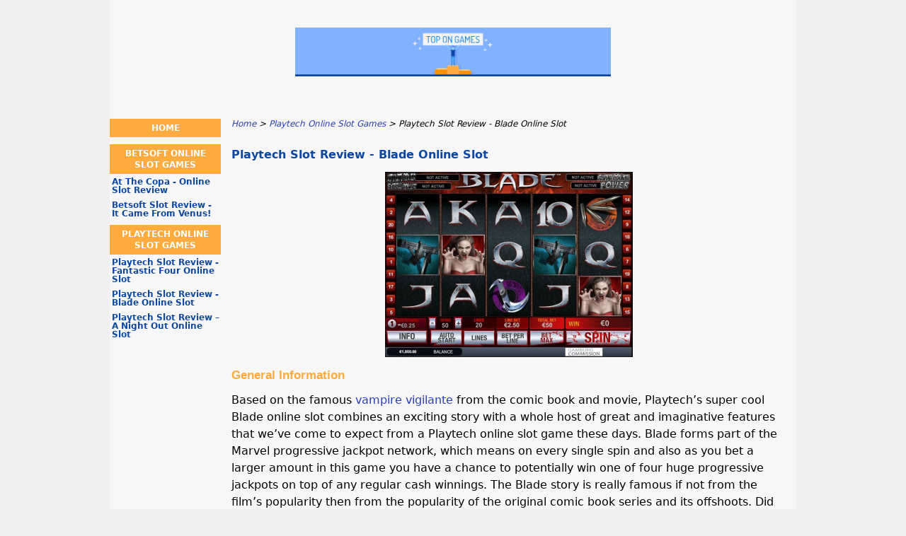

--- FILE ---
content_type: text/html; charset=UTF-8
request_url: https://www.topongames.com/playtech-slots/blade.html
body_size: 3992
content:
<!DOCTYPE html>
<html lang="en" xmlns="http://www.w3.org/1999/xhtml">
<head>
 <meta charset="UTF-8">
 <meta name="viewport" content="width=device-width, initial-scale=1">
  
 <title>Blade Slot Review | TopOnGames.com</title>
 
 <link rel="stylesheet" type="text/css" href="/css/style.css">
 <link rel="stylesheet" type="text/css" href="/css/team-quote.css?cache365=1">
 
  <style>
 :root {
 --topmenu_background_color: #696918;
 --topmenu_text_color: #fff;
 --topmenu_active_background_color: #fff;
 --topmenu_active_text_color: #333;
 --topmenu_hover_background_color: #bbb;
 --topmenu_hover_text_color: #000;
 --system_text_color: #000;
 --system_link_color: #283EB5;
 --system_link_hover_color: #283EB5;
 --system_background_color: #f0f0f0;
 --system_background_image_repeat: no-repeat;
 --header_bg: transparent;
 --header_text_color: #fff;
 --header_height: 150px;
 --h1_color: #0d47a1;
 --h2_color: #ffab40;
 --menu_title_bg: #ffab40;
 --menu_title_color: #fff;
 --menu_text_color: #0d47a1;
 --menu_position: left;
 --menu_width: 157px;
 --main_part_width: 813px;
 --menu_text_hover_color: #283EB5;
 --content_background_color: #f7f7f7;
 --content_background_image_repeat: no-repeat;
 --menu_title_hover_color: #fff;
 --top_list_bg_color: #0d47a1;
 --visit_button_bg_color: #ffab40;
 --visit_button_bg_hover_color: #0d47a1;
 --main_part_position: right;
 --sticky_banner_background_color: #999;
 --hig_background_image: url('/img/header.jpg');
 --cig_background_image: ;
 --sig_background_image: ;
 }
</style> 
 
 
  <link rel="shortcut icon" href="/favicon.ico" type="image/x-icon">
 <link rel="apple-touch-icon" sizes="152x152" href="/apple-touch-icon.png">
 <link rel="icon" type="image/png" sizes="32x32" href="/favicon-32x32.png">
 <link rel="icon" type="image/png" sizes="16x16" href="/favicon-16x16.png">
   <meta name="description" content="Playtech&rsquo;s Blade is analysed by our expert review team.  Learn all this slots subtleties first at TopOnGames.com!">
  
 <link rel="canonical" href="https://www.topongames.com/playtech-slots/blade.html">        <link rel="alternate" hreflang="en" href="https://www.topongames.com/playtech-slots/blade.html">          <link rel="stylesheet" href="/css/expert-box.css?cache365=1">
</head>
<body class="dv_general ">


<div id="bg" class="boxed">
 <div id="all">
 <div id="container2">
 <div id="container">
 <div id="header" class="h ">
 <picture>
                    <source srcset="/img/header.jpg" width="970" height="150" media="(min-width: 768px)">
                    <img src="/img/header.jpg" loading="eager" fetchpriority="high" decoding="async" width="452" height="69" class="main_banner_image" alt="Main banner logo">
                 </source></picture>
 </div>
 <div id="wrapper">
 <div id="content_main">
 <table cellpadding="0" cellspacing="0">
 <tbody>
 <tr>
 <td>
 <div id="mainc">
                        <div id="breadcrumb">
 <ol id="breadcrumb" vocab="http://schema.org/" typeof="BreadcrumbList">
  <li property="itemListElement" typeof="ListItem">
  <a property="item" typeof="WebPage" href="https://www.topongames.com/">
 <span property="name">Home</span>
 </a>
  <meta property="position" content="1">
 </li>
  <li property="itemListElement" typeof="ListItem">
  <a property="item" typeof="WebPage" href="https://www.topongames.com/playtech-slots/">
 <span property="name">Playtech Online Slot Games</span>
 </a>
  <meta property="position" content="2">
 </li>
  <li property="itemListElement" typeof="ListItem">
  <span property="name">Playtech Slot Review - Blade Online Slot</span>
  <meta property="position" content="3">
 </li>
  </ol>
</div>

                        <h1>Playtech Slot Review - Blade Online Slot</h1>
                        
                        <div class="imgintxt floatauto "><picture><source srcset="/img/site/playtech-slots-blade.jpg" width="350" height="262" media="(min-width: 768px)"><img src="/img/site/playtech-slots-blade.jpg" loading="lazy" decoding="async" width="350" height="262" alt="Playtech slots blade"></source></picture></div>
                        <h2>General Information</h2><p>Based on the famous <a href="/playtech-slots/">vampire vigilante</a> from the comic book and movie, Playtech&rsquo;s super cool Blade online slot combines an exciting story with a whole host of great and imaginative features that we&rsquo;ve come to expect from a Playtech online slot game these days.  Blade forms part of the Marvel progressive jackpot network, which means on every single spin and also as you bet a larger amount in this game you have a chance to potentially win one of four huge progressive jackpots on top of any regular cash winnings.  The Blade story is really famous if not from the film&rsquo;s popularity then from the popularity of the original comic book series and its offshoots.  Did Playtech manage to make another monster slot title? Or is this the equivalent of a latex mask covered in fake blood?  Let&rsquo;s find out!</p><h2>Features and Specifications</h2><p>This online slot features five-reels with no less than 20 pay lines, and you can choose coin sizes that start from $0.01 all the way up to $1.00 each.  Since you can bet up to 10 coins on each pay line, the minimum bet per spin is $0.01, and the maximum bet per spin is $200. The wide range of bet sizes available makes Blade a viable choice for both low-stakes players and high rollers.</p><p>The Blade character symbol is the wild symbol in this game, and it will substitute for any symbol other than the scatter symbol. Sometimes the Blade character symbol will show up as a split symbol on the fifth reel, and this gives players a chance to get a winning combination of six of the Blade character symbols. This gives players the largest in-game jackpot worth 25,000 times the line bet.</p><p>The scatter symbol in this game is the Blade logo symbol. Getting three, four, or five of the scatter symbol on the reels at the same time will give a 6x, 66x or 666x payout, respectively. If you get three or more of the Blade logo to scatter symbol, then you&rsquo;ll also be given a shot at the free spins bonus game. Players are given 15 free spins with a 2x multiplier. The multiplier increases by one up to a maximum of five after every winning spin, and it drops back down to 2x after each losing spin.</p><p>Because the Blade video slot at Playtech is a part of the Marvel Jackpot series, you&rsquo;ll also have a chance to win one of four progressive jackpots. You have a chance to win on every single spin, but your chances to win will proportionately increase if you bet more. The progressive jackpots aren&rsquo;t awarded on any specific winning combination. Instead, they are randomly awarded to lucky players after a spin.</p><h2>Our Expert Verdict</h2><p>This is an excellent slot game, not just because it&rsquo;s a branded slot that features an iconic comic book character but because Playtech has managed to capture the essence of the comic books and film in the game through its design and gameplay features.  We especially loved the graphics on this game, and given that there&rsquo;s a large number of comic book nerds in the offices here, many were very impressed by how true to the original story this online slot managed to stay.  It can often be the case that themes and characters are changed around to suit the game, but you get a sense that the game was really developed in parallel to the original source material.  We don&rsquo;t even have to mention the progressive jackpot but it is a defining factor in this type of gaming arena so the mere fact alone that this slot is also linked to the Marvel progressive jackpot network makes it worth a mention.  This is a great game overall and one that you won&rsquo;t be disappointed with, whether you&rsquo;re a fan of comic books or not. Look out for the game should you land a bonus for <a href="https://www.happywheelsgameonline.com/">free online slots</a>.</p> 
                        <div id="sistersw" class="sistersw_v1 ">
 To discover even more exciting online slot games, why not choose another of our reviews below!
  <div style="clear:both; margin:20px 0;"></div>
   <ul>
  <li><a href="/playtech-slots/the-fantastic-four.html">Playtech Slot Review - Fantastic Four Online Slot</a></li>
   <li><a href="/playtech-slots/a-night-out.html">Playtech Slot Review &ndash; A Night Out Online Slot</a></li>
     </ul>

 </div>

                    </div>
 

  
 </td>
 </tr>
 </tbody>
 </table>
 </div>
 <div id="leftpart">
 <div id="hmenu">
 <ul><li><a href="/">Home</a></li><li><a href="/betsoft-slots/">Betsoft Online Slot Games</a><ul><li><a href="/betsoft-slots/at-the-copa.html">At The Copa - Online Slot Review</a></li><li><a href="/betsoft-slots/it-came-from-venus.html">Betsoft Slot Review - It Came From Venus!</a></li></ul></li><li><a href="/playtech-slots/">Playtech Online Slot Games</a><ul><li><a href="/playtech-slots/the-fantastic-four.html">Playtech Slot Review - Fantastic Four Online Slot</a></li><li><a href="/playtech-slots/blade.html">Playtech Slot Review - Blade Online Slot</a></li><li><a href="/playtech-slots/a-night-out.html">Playtech Slot Review &ndash; A Night Out Online Slot</a></li></ul></li></ul>
 </div>
 </div>
 </div>
 </div>
 </div>
 <div id="container_b"></div>
 <div id="footer_new"> 
                <div id="footers">
                    <div class="disclaimer-div">
                                <picture>
                    <source srcset="/footer/images/playresponsible-lightbg.png" width="130" height="32.3" media="(min-width: 768px)">
                    <img src="/footer/images/playresponsible-lightbg.png" loading="lazy" decoding="async" width="130" height="32" alt="Playresponsible lightbg">
                 </source></picture> 
                                
                            </div><div class="disclaimer-div">
                                <a href="https://www.begambleaware.org/" target="_blank" aria-label="Disclaimer link address"><picture>
                    <source srcset="/footer/images/begambleaware-lightbg.png" width="150" height="15.5" media="(min-width: 768px)">
                    <img src="/footer/images/begambleaware-lightbg.png" loading="lazy" decoding="async" width="150" height="15" alt="Begambleaware lightbg">
                 </source></picture></a> 
                                
                            </div><div class="disclaimer-div">
                                <a href="https://www.gamstop.co.uk/" target="_blank" aria-label="Disclaimer link address"><picture>
                    <source srcset="/footer/images/gamstop-lightbg.png" width="122" height="25.6" media="(min-width: 768px)">
                    <img src="/footer/images/gamstop-lightbg.png" loading="lazy" decoding="async" width="122" height="25" alt="Gamstop lightbg">
                 </source></picture></a> 
                                
                            </div> 
                </div>
             &copy; www.topongames.com
  &nbsp;&nbsp;&nbsp;<a href="/sitemap.html">Sitemap</a>
 &nbsp;&nbsp;&nbsp;
  
 </div>
 
 </div>
</div>

            <nav class="themenumobile">
                <strong>Menu</strong>
                <ul><li><a href="/">Home</a></li><li class="w-m-submenu"><a href="/betsoft-slots/">Betsoft Online Slot Games</a><div class="m-submenu" style="display: none;"><ul class="m-submenu-list"><li class="m-submenu-item"><a class="m-submenu-link" href="/betsoft-slots/at-the-copa.html">At The Copa - Online Slot Review</a></li><li class="m-submenu-item"><a class="m-submenu-link" href="/betsoft-slots/it-came-from-venus.html">Betsoft Slot Review - It Came From Venus!</a></li></ul></div></li><li class="w-m-submenu"><a href="/playtech-slots/">Playtech Online Slot Games</a><div class="m-submenu" style="display: none;"><ul class="m-submenu-list"><li class="m-submenu-item"><a class="m-submenu-link" href="/playtech-slots/the-fantastic-four.html">Playtech Slot Review - Fantastic Four Online Slot</a></li><li class="m-submenu-item"><a class="m-submenu-link" href="/playtech-slots/blade.html">Playtech Slot Review - Blade Online Slot</a></li><li class="m-submenu-item"><a class="m-submenu-link" href="/playtech-slots/a-night-out.html">Playtech Slot Review &ndash; A Night Out Online Slot</a></li></ul></div></li></ul>
            </nav>
            <a href="#" class="escape-mobile-menu"></a>
        
<script src="/js/awp-delayscripts-v3.min.js" defer></script>
<script src="/js/jquery-4.0.0-beta.2.min.js" defer></script>
<script src="/js/respond.js" defer></script>
<script>
 document.addEventListener('DOMContentLoaded', (event) => {
 $('nav').on('change', 'select', function () {
 window.location = $(this).find('option:selected').val();
 });
 });
</script>

<script type="speculationrules">{"prerender":[{"source":"document","where":{"and":[{"href_matches":"/*"},{"not":{"href_matches":["*?p=mc*"]}},{"not":{"selector_matches":"a[rel=nofollow]"}}]},"eagerness":"moderate"}]}</script>
<script defer src="https://static.cloudflareinsights.com/beacon.min.js/vcd15cbe7772f49c399c6a5babf22c1241717689176015" integrity="sha512-ZpsOmlRQV6y907TI0dKBHq9Md29nnaEIPlkf84rnaERnq6zvWvPUqr2ft8M1aS28oN72PdrCzSjY4U6VaAw1EQ==" data-cf-beacon='{"version":"2024.11.0","token":"ab6b715767834d33b5b3cf492f780598","r":1,"server_timing":{"name":{"cfCacheStatus":true,"cfEdge":true,"cfExtPri":true,"cfL4":true,"cfOrigin":true,"cfSpeedBrain":true},"location_startswith":null}}' crossorigin="anonymous"></script>
</body>
<!-- page ready --></html>


--- FILE ---
content_type: application/javascript
request_url: https://www.topongames.com/js/respond.js
body_size: 971
content:
$(document).ready(function() {
	$("#sistersw").on("click", "li.more a", function() {
		const parent = $(this).parent();
		parent.siblings(".h").css("display", "inline-block");
		parent.hide();
		return false;
	});

	$("#sistersw").on("click", "li.less a", function() {
		const parent = $(this).parent();
		parent.parent().find(".h").css("display", "none");
		parent.siblings(".more").css("display", "inline-block");
		return false;
	});

	$("#mainc table").wrap("<div class='tablecon'></div>").parent();

	$(window).on('load resize', function () {
		if ($(window).width() < 420) {
			$(".imgintxt img").not(".nrz").each(function () {
				const img = $(this);
				const parentDiv = img.closest(".imgintxt");

				if (parentDiv.length) {
					parentDiv.addClass("forcefloatnone");
					const dataSrc = img.attr("data-msrc");
					if (dataSrc && dataSrc !== img.attr("src")) {
						img.attr("data-dsrc", img.attr("src"));
						img.attr("src", dataSrc);
					}
				}
			});
		} else {
			$(".forcefloatnone").removeClass("forcefloatnone");
			$(".imgintxt img[data-dsrc]").attr("src", function () {
				return $(this).attr("data-dsrc");
			});
		}
	});

	(function () {
		var timeout = null;

		function handleResize() {
			if (timeout) {
				return;
			}
			timeout = setTimeout(function () {
				const htmlBody = $("html, body");
				const tp = $("#tp a.vb");

				if ($(window).width() < 970 && tp.length) {
					const sTop = htmlBody.scrollTop();
					const aTop = tp.position().top;

					if ($("#stk").length === 0 && aTop - sTop < 50) {
						const t = $("#stkhidden").html();
						$("<div id='stk'>" + t + "</div>").insertAfter("#stkhidden").fadeIn("slow");
					} else if ($("#stk").length && aTop - sTop > 50) {
						$("#stk").fadeOut("slow", function() {
							$(this).remove();
						});
					}
				}

				timeout = null;
			}, 100);
		}

		$(window).on('scroll resize', handleResize);
	})();



	$("#articleindex").on("click", "li.haschildren>span", function (){
    const thisSpan = $(this);
		const parentLi = thisSpan.parent();
		const siblingsUl = thisSpan.siblings('ul');

		siblingsUl.toggle();
		const isOpened = parentLi.hasClass('opened');
		thisSpan.html(isOpened ? '+' : '&ndash;');
		parentLi.toggleClass('opened closed');

		return false;
	});

	$("div#header").prepend('<a href="#" class="mobile-menu icon-text">&#9776;</a>');

	$("a.mobile-menu").on('click',function () {
		$("body").addClass("menu-active");
		return false;
	});

	$("a.escape-mobile-menu").on('click',function () {
		$("body").removeClass("menu-active");
		return false;
	});

    $(window).on("load resize",function(e){
        if ($(window).width() < 880) {
            const ori_header_height = parseInt($("#header").attr("class").substr(1));
            let new_header_height = $(window).width() / 880 * ori_header_height;
            new_header_height = Math.ceil(new_header_height);
            $("#header").css("height", new_header_height + "px");
        }
    });

	$('.w-m-submenu, .w-submenu').append('<span class="submenu-icon"><span class="plus-con">+</span></span>');
	$('.w-m-submenu-inner, .w-submenu').append('<span class="submenu-icon-inner"><span class="plus-con">+</span></span>');
	$('body').on('click', '.submenu-icon-inner', function () {
		var $parentSubMenu = $(this).closest('.w-m-submenu-inner');
		$parentSubMenu.find('.m-submenu-inner:first').slideToggle();
		$parentSubMenu.toggleClass('active');
		if ($parentSubMenu.hasClass('active')) {
			$(this).find('.plus-con').text('-');
		} else {
			$(this).find('.plus-con').text('+');
		}
	});

	$('body').on('click', '.w-m-submenu .submenu-icon', function(){
		var $parentSubMenu = $(this).parent().closest('.w-m-submenu');
		$parentSubMenu.find('.m-submenu').slideToggle();
		$parentSubMenu.toggleClass('active');
		if ($parentSubMenu.hasClass('active')) {
			$(this).find('.plus-con').text('-');
		} else {
			$(this).find('.plus-con').text('+');
		}
	});

	$('body').on('touchstart', '.w-submenu .submenu-icon', function(){
		var $parent = $(this).parent();
		$('.w-submenu').not($parent).removeClass('active');
		$parent.toggleClass('active');
	}, {passive: true});
});
